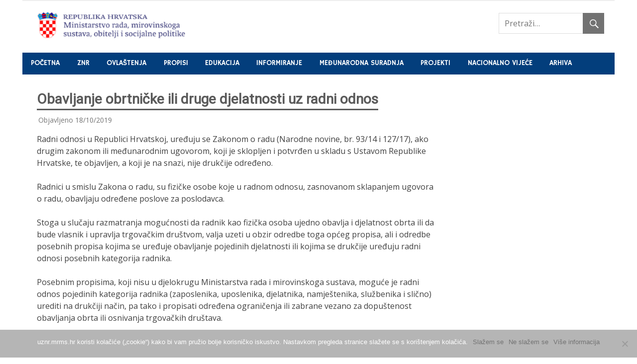

--- FILE ---
content_type: text/html; charset=UTF-8
request_url: https://uznr.mrms.hr/obavljanje-obrtnicke-ili-druge-djelatnosti-uz-radni-odnos/
body_size: 16426
content:
<!DOCTYPE html>
<html dir="ltr" lang="hr" prefix="og: https://ogp.me/ns#">

<head>
<meta charset="UTF-8">
<meta name="viewport" content="width=device-width, initial-scale=1">
<link rel="profile" href="http://gmpg.org/xfn/11">
<link rel="pingback" href="https://uznr.mrms.hr/xmlrpc.php">

<title>Obavljanje obrtničke ili druge djelatnosti uz radni odnos | MROSP - Unapređivanje zaštite na radu</title>
	<style>img:is([sizes="auto" i], [sizes^="auto," i]) { contain-intrinsic-size: 3000px 1500px }</style>
	
		<!-- All in One SEO 4.8.2 - aioseo.com -->
	<meta name="description" content="Radni odnosi u Republici Hrvatskoj, uređuju se Zakonom o radu (Narodne novine, br. 93/14 i 127/17), ako drugim zakonom ili međunarodnim ugovorom, koji je sklopljen i potvrđen u skladu s Ustavom Republike Hrvatske, te objavljen, a koji je na snazi, nije drukčije određeno. Radnici u smislu Zakona o radu, su fizičke osobe koje u radnom" />
	<meta name="robots" content="max-image-preview:large" />
	<meta name="author" content="Antonio Jaić"/>
	<meta name="keywords" content="mišljenja zor" />
	<link rel="canonical" href="https://uznr.mrms.hr/obavljanje-obrtnicke-ili-druge-djelatnosti-uz-radni-odnos/" />
	<meta name="generator" content="All in One SEO (AIOSEO) 4.8.2" />
		<meta property="og:locale" content="hr_HR" />
		<meta property="og:site_name" content="MROSP - Unapređivanje zaštite na radu | Zaštita na radu" />
		<meta property="og:type" content="article" />
		<meta property="og:title" content="Obavljanje obrtničke ili druge djelatnosti uz radni odnos | MROSP - Unapređivanje zaštite na radu" />
		<meta property="og:description" content="Radni odnosi u Republici Hrvatskoj, uređuju se Zakonom o radu (Narodne novine, br. 93/14 i 127/17), ako drugim zakonom ili međunarodnim ugovorom, koji je sklopljen i potvrđen u skladu s Ustavom Republike Hrvatske, te objavljen, a koji je na snazi, nije drukčije određeno. Radnici u smislu Zakona o radu, su fizičke osobe koje u radnom" />
		<meta property="og:url" content="https://uznr.mrms.hr/obavljanje-obrtnicke-ili-druge-djelatnosti-uz-radni-odnos/" />
		<meta property="og:image" content="https://uznr.mrms.hr/wp-content/uploads/2020/07/mrms-logo2-e1595836363741.png" />
		<meta property="og:image:secure_url" content="https://uznr.mrms.hr/wp-content/uploads/2020/07/mrms-logo2-e1595836363741.png" />
		<meta property="article:tag" content="mišljenja zor" />
		<meta property="article:published_time" content="2019-10-18T08:24:10+00:00" />
		<meta property="article:modified_time" content="2019-10-18T08:24:10+00:00" />
		<meta name="twitter:card" content="summary" />
		<meta name="twitter:title" content="Obavljanje obrtničke ili druge djelatnosti uz radni odnos | MROSP - Unapređivanje zaštite na radu" />
		<meta name="twitter:description" content="Radni odnosi u Republici Hrvatskoj, uređuju se Zakonom o radu (Narodne novine, br. 93/14 i 127/17), ako drugim zakonom ili međunarodnim ugovorom, koji je sklopljen i potvrđen u skladu s Ustavom Republike Hrvatske, te objavljen, a koji je na snazi, nije drukčije određeno. Radnici u smislu Zakona o radu, su fizičke osobe koje u radnom" />
		<meta name="twitter:image" content="https://uznr.mrms.hr/wp-content/uploads/2020/07/mrms-logo2-e1595836363741.png" />
		<script type="application/ld+json" class="aioseo-schema">
			{"@context":"https:\/\/schema.org","@graph":[{"@type":"Article","@id":"https:\/\/uznr.mrms.hr\/obavljanje-obrtnicke-ili-druge-djelatnosti-uz-radni-odnos\/#article","name":"Obavljanje obrtni\u010dke ili druge djelatnosti uz radni odnos | MROSP - Unapre\u0111ivanje za\u0161tite na radu","headline":"Obavljanje obrtni\u010dke ili druge djelatnosti uz radni odnos","author":{"@id":"https:\/\/uznr.mrms.hr\/author\/ajaic\/#author"},"publisher":{"@id":"https:\/\/uznr.mrms.hr\/#organization"},"image":{"@type":"ImageObject","url":"https:\/\/uznr.mrms.hr\/wp-content\/uploads\/2020\/07\/mrms-logo2-e1595836363741.png","@id":"https:\/\/uznr.mrms.hr\/#articleImage","width":300,"height":66},"datePublished":"2019-10-18T10:24:10+02:00","dateModified":"2019-10-18T10:24:10+02:00","inLanguage":"hr","mainEntityOfPage":{"@id":"https:\/\/uznr.mrms.hr\/obavljanje-obrtnicke-ili-druge-djelatnosti-uz-radni-odnos\/#webpage"},"isPartOf":{"@id":"https:\/\/uznr.mrms.hr\/obavljanje-obrtnicke-ili-druge-djelatnosti-uz-radni-odnos\/#webpage"},"articleSection":"mi\u0161ljenja ZOR"},{"@type":"BreadcrumbList","@id":"https:\/\/uznr.mrms.hr\/obavljanje-obrtnicke-ili-druge-djelatnosti-uz-radni-odnos\/#breadcrumblist","itemListElement":[{"@type":"ListItem","@id":"https:\/\/uznr.mrms.hr\/#listItem","position":1,"name":"Home","item":"https:\/\/uznr.mrms.hr\/","nextItem":{"@type":"ListItem","@id":"https:\/\/uznr.mrms.hr\/obavljanje-obrtnicke-ili-druge-djelatnosti-uz-radni-odnos\/#listItem","name":"Obavljanje obrtni\u010dke ili druge djelatnosti uz radni odnos"}},{"@type":"ListItem","@id":"https:\/\/uznr.mrms.hr\/obavljanje-obrtnicke-ili-druge-djelatnosti-uz-radni-odnos\/#listItem","position":2,"name":"Obavljanje obrtni\u010dke ili druge djelatnosti uz radni odnos","previousItem":{"@type":"ListItem","@id":"https:\/\/uznr.mrms.hr\/#listItem","name":"Home"}}]},{"@type":"Organization","@id":"https:\/\/uznr.mrms.hr\/#organization","name":"Ministry of labour, Pension System, Family and Social Policy","description":"Za\u0161tita na radu","url":"https:\/\/uznr.mrms.hr\/","logo":{"@type":"ImageObject","url":"https:\/\/uznr.mrms.hr\/wp-content\/uploads\/2020\/07\/mrms-logo2-e1595836363741.png","@id":"https:\/\/uznr.mrms.hr\/obavljanje-obrtnicke-ili-druge-djelatnosti-uz-radni-odnos\/#organizationLogo","width":300,"height":66},"image":{"@id":"https:\/\/uznr.mrms.hr\/obavljanje-obrtnicke-ili-druge-djelatnosti-uz-radni-odnos\/#organizationLogo"}},{"@type":"Person","@id":"https:\/\/uznr.mrms.hr\/author\/ajaic\/#author","url":"https:\/\/uznr.mrms.hr\/author\/ajaic\/","name":"Antonio Jai\u0107","image":{"@type":"ImageObject","@id":"https:\/\/uznr.mrms.hr\/obavljanje-obrtnicke-ili-druge-djelatnosti-uz-radni-odnos\/#authorImage","url":"https:\/\/secure.gravatar.com\/avatar\/34753990d07cf8c28a74b7c48dd4c7990d5a1a9214f9df9ff0d7dc172b5ceb47?s=96&d=mm&r=g","width":96,"height":96,"caption":"Antonio Jai\u0107"}},{"@type":"WebPage","@id":"https:\/\/uznr.mrms.hr\/obavljanje-obrtnicke-ili-druge-djelatnosti-uz-radni-odnos\/#webpage","url":"https:\/\/uznr.mrms.hr\/obavljanje-obrtnicke-ili-druge-djelatnosti-uz-radni-odnos\/","name":"Obavljanje obrtni\u010dke ili druge djelatnosti uz radni odnos | MROSP - Unapre\u0111ivanje za\u0161tite na radu","description":"Radni odnosi u Republici Hrvatskoj, ure\u0111uju se Zakonom o radu (Narodne novine, br. 93\/14 i 127\/17), ako drugim zakonom ili me\u0111unarodnim ugovorom, koji je sklopljen i potvr\u0111en u skladu s Ustavom Republike Hrvatske, te objavljen, a koji je na snazi, nije druk\u010dije odre\u0111eno. Radnici u smislu Zakona o radu, su fizi\u010dke osobe koje u radnom","inLanguage":"hr","isPartOf":{"@id":"https:\/\/uznr.mrms.hr\/#website"},"breadcrumb":{"@id":"https:\/\/uznr.mrms.hr\/obavljanje-obrtnicke-ili-druge-djelatnosti-uz-radni-odnos\/#breadcrumblist"},"author":{"@id":"https:\/\/uznr.mrms.hr\/author\/ajaic\/#author"},"creator":{"@id":"https:\/\/uznr.mrms.hr\/author\/ajaic\/#author"},"datePublished":"2019-10-18T10:24:10+02:00","dateModified":"2019-10-18T10:24:10+02:00"},{"@type":"WebSite","@id":"https:\/\/uznr.mrms.hr\/#website","url":"https:\/\/uznr.mrms.hr\/","name":"MROSP - Unapre\u0111ivanje za\u0161tite na radu","description":"Za\u0161tita na radu","inLanguage":"hr","publisher":{"@id":"https:\/\/uznr.mrms.hr\/#organization"}}]}
		</script>
		<!-- All in One SEO -->

<link rel='dns-prefetch' href='//fonts.googleapis.com' />
<link rel="alternate" type="application/rss+xml" title="MROSP - Unapređivanje zaštite na radu &raquo; Kanal" href="https://uznr.mrms.hr/feed/" />
<link rel="alternate" type="application/rss+xml" title="MROSP - Unapređivanje zaštite na radu &raquo; Kanal komentara" href="https://uznr.mrms.hr/comments/feed/" />
<script type="text/javascript">
/* <![CDATA[ */
window._wpemojiSettings = {"baseUrl":"https:\/\/s.w.org\/images\/core\/emoji\/16.0.1\/72x72\/","ext":".png","svgUrl":"https:\/\/s.w.org\/images\/core\/emoji\/16.0.1\/svg\/","svgExt":".svg","source":{"concatemoji":"https:\/\/uznr.mrms.hr\/wp-includes\/js\/wp-emoji-release.min.js?ver=6.8.3"}};
/*! This file is auto-generated */
!function(s,n){var o,i,e;function c(e){try{var t={supportTests:e,timestamp:(new Date).valueOf()};sessionStorage.setItem(o,JSON.stringify(t))}catch(e){}}function p(e,t,n){e.clearRect(0,0,e.canvas.width,e.canvas.height),e.fillText(t,0,0);var t=new Uint32Array(e.getImageData(0,0,e.canvas.width,e.canvas.height).data),a=(e.clearRect(0,0,e.canvas.width,e.canvas.height),e.fillText(n,0,0),new Uint32Array(e.getImageData(0,0,e.canvas.width,e.canvas.height).data));return t.every(function(e,t){return e===a[t]})}function u(e,t){e.clearRect(0,0,e.canvas.width,e.canvas.height),e.fillText(t,0,0);for(var n=e.getImageData(16,16,1,1),a=0;a<n.data.length;a++)if(0!==n.data[a])return!1;return!0}function f(e,t,n,a){switch(t){case"flag":return n(e,"\ud83c\udff3\ufe0f\u200d\u26a7\ufe0f","\ud83c\udff3\ufe0f\u200b\u26a7\ufe0f")?!1:!n(e,"\ud83c\udde8\ud83c\uddf6","\ud83c\udde8\u200b\ud83c\uddf6")&&!n(e,"\ud83c\udff4\udb40\udc67\udb40\udc62\udb40\udc65\udb40\udc6e\udb40\udc67\udb40\udc7f","\ud83c\udff4\u200b\udb40\udc67\u200b\udb40\udc62\u200b\udb40\udc65\u200b\udb40\udc6e\u200b\udb40\udc67\u200b\udb40\udc7f");case"emoji":return!a(e,"\ud83e\udedf")}return!1}function g(e,t,n,a){var r="undefined"!=typeof WorkerGlobalScope&&self instanceof WorkerGlobalScope?new OffscreenCanvas(300,150):s.createElement("canvas"),o=r.getContext("2d",{willReadFrequently:!0}),i=(o.textBaseline="top",o.font="600 32px Arial",{});return e.forEach(function(e){i[e]=t(o,e,n,a)}),i}function t(e){var t=s.createElement("script");t.src=e,t.defer=!0,s.head.appendChild(t)}"undefined"!=typeof Promise&&(o="wpEmojiSettingsSupports",i=["flag","emoji"],n.supports={everything:!0,everythingExceptFlag:!0},e=new Promise(function(e){s.addEventListener("DOMContentLoaded",e,{once:!0})}),new Promise(function(t){var n=function(){try{var e=JSON.parse(sessionStorage.getItem(o));if("object"==typeof e&&"number"==typeof e.timestamp&&(new Date).valueOf()<e.timestamp+604800&&"object"==typeof e.supportTests)return e.supportTests}catch(e){}return null}();if(!n){if("undefined"!=typeof Worker&&"undefined"!=typeof OffscreenCanvas&&"undefined"!=typeof URL&&URL.createObjectURL&&"undefined"!=typeof Blob)try{var e="postMessage("+g.toString()+"("+[JSON.stringify(i),f.toString(),p.toString(),u.toString()].join(",")+"));",a=new Blob([e],{type:"text/javascript"}),r=new Worker(URL.createObjectURL(a),{name:"wpTestEmojiSupports"});return void(r.onmessage=function(e){c(n=e.data),r.terminate(),t(n)})}catch(e){}c(n=g(i,f,p,u))}t(n)}).then(function(e){for(var t in e)n.supports[t]=e[t],n.supports.everything=n.supports.everything&&n.supports[t],"flag"!==t&&(n.supports.everythingExceptFlag=n.supports.everythingExceptFlag&&n.supports[t]);n.supports.everythingExceptFlag=n.supports.everythingExceptFlag&&!n.supports.flag,n.DOMReady=!1,n.readyCallback=function(){n.DOMReady=!0}}).then(function(){return e}).then(function(){var e;n.supports.everything||(n.readyCallback(),(e=n.source||{}).concatemoji?t(e.concatemoji):e.wpemoji&&e.twemoji&&(t(e.twemoji),t(e.wpemoji)))}))}((window,document),window._wpemojiSettings);
/* ]]> */
</script>
<style id='wp-emoji-styles-inline-css' type='text/css'>

	img.wp-smiley, img.emoji {
		display: inline !important;
		border: none !important;
		box-shadow: none !important;
		height: 1em !important;
		width: 1em !important;
		margin: 0 0.07em !important;
		vertical-align: -0.1em !important;
		background: none !important;
		padding: 0 !important;
	}
</style>
<link rel='stylesheet' id='wp-block-library-css' href='https://uznr.mrms.hr/wp-includes/css/dist/block-library/style.min.css?ver=6.8.3' type='text/css' media='all' />
<style id='classic-theme-styles-inline-css' type='text/css'>
/*! This file is auto-generated */
.wp-block-button__link{color:#fff;background-color:#32373c;border-radius:9999px;box-shadow:none;text-decoration:none;padding:calc(.667em + 2px) calc(1.333em + 2px);font-size:1.125em}.wp-block-file__button{background:#32373c;color:#fff;text-decoration:none}
</style>
<style id='global-styles-inline-css' type='text/css'>
:root{--wp--preset--aspect-ratio--square: 1;--wp--preset--aspect-ratio--4-3: 4/3;--wp--preset--aspect-ratio--3-4: 3/4;--wp--preset--aspect-ratio--3-2: 3/2;--wp--preset--aspect-ratio--2-3: 2/3;--wp--preset--aspect-ratio--16-9: 16/9;--wp--preset--aspect-ratio--9-16: 9/16;--wp--preset--color--black: #000000;--wp--preset--color--cyan-bluish-gray: #abb8c3;--wp--preset--color--white: #ffffff;--wp--preset--color--pale-pink: #f78da7;--wp--preset--color--vivid-red: #cf2e2e;--wp--preset--color--luminous-vivid-orange: #ff6900;--wp--preset--color--luminous-vivid-amber: #fcb900;--wp--preset--color--light-green-cyan: #7bdcb5;--wp--preset--color--vivid-green-cyan: #00d084;--wp--preset--color--pale-cyan-blue: #8ed1fc;--wp--preset--color--vivid-cyan-blue: #0693e3;--wp--preset--color--vivid-purple: #9b51e0;--wp--preset--gradient--vivid-cyan-blue-to-vivid-purple: linear-gradient(135deg,rgba(6,147,227,1) 0%,rgb(155,81,224) 100%);--wp--preset--gradient--light-green-cyan-to-vivid-green-cyan: linear-gradient(135deg,rgb(122,220,180) 0%,rgb(0,208,130) 100%);--wp--preset--gradient--luminous-vivid-amber-to-luminous-vivid-orange: linear-gradient(135deg,rgba(252,185,0,1) 0%,rgba(255,105,0,1) 100%);--wp--preset--gradient--luminous-vivid-orange-to-vivid-red: linear-gradient(135deg,rgba(255,105,0,1) 0%,rgb(207,46,46) 100%);--wp--preset--gradient--very-light-gray-to-cyan-bluish-gray: linear-gradient(135deg,rgb(238,238,238) 0%,rgb(169,184,195) 100%);--wp--preset--gradient--cool-to-warm-spectrum: linear-gradient(135deg,rgb(74,234,220) 0%,rgb(151,120,209) 20%,rgb(207,42,186) 40%,rgb(238,44,130) 60%,rgb(251,105,98) 80%,rgb(254,248,76) 100%);--wp--preset--gradient--blush-light-purple: linear-gradient(135deg,rgb(255,206,236) 0%,rgb(152,150,240) 100%);--wp--preset--gradient--blush-bordeaux: linear-gradient(135deg,rgb(254,205,165) 0%,rgb(254,45,45) 50%,rgb(107,0,62) 100%);--wp--preset--gradient--luminous-dusk: linear-gradient(135deg,rgb(255,203,112) 0%,rgb(199,81,192) 50%,rgb(65,88,208) 100%);--wp--preset--gradient--pale-ocean: linear-gradient(135deg,rgb(255,245,203) 0%,rgb(182,227,212) 50%,rgb(51,167,181) 100%);--wp--preset--gradient--electric-grass: linear-gradient(135deg,rgb(202,248,128) 0%,rgb(113,206,126) 100%);--wp--preset--gradient--midnight: linear-gradient(135deg,rgb(2,3,129) 0%,rgb(40,116,252) 100%);--wp--preset--font-size--small: 13px;--wp--preset--font-size--medium: 20px;--wp--preset--font-size--large: 36px;--wp--preset--font-size--x-large: 42px;--wp--preset--spacing--20: 0.44rem;--wp--preset--spacing--30: 0.67rem;--wp--preset--spacing--40: 1rem;--wp--preset--spacing--50: 1.5rem;--wp--preset--spacing--60: 2.25rem;--wp--preset--spacing--70: 3.38rem;--wp--preset--spacing--80: 5.06rem;--wp--preset--shadow--natural: 6px 6px 9px rgba(0, 0, 0, 0.2);--wp--preset--shadow--deep: 12px 12px 50px rgba(0, 0, 0, 0.4);--wp--preset--shadow--sharp: 6px 6px 0px rgba(0, 0, 0, 0.2);--wp--preset--shadow--outlined: 6px 6px 0px -3px rgba(255, 255, 255, 1), 6px 6px rgba(0, 0, 0, 1);--wp--preset--shadow--crisp: 6px 6px 0px rgba(0, 0, 0, 1);}:where(.is-layout-flex){gap: 0.5em;}:where(.is-layout-grid){gap: 0.5em;}body .is-layout-flex{display: flex;}.is-layout-flex{flex-wrap: wrap;align-items: center;}.is-layout-flex > :is(*, div){margin: 0;}body .is-layout-grid{display: grid;}.is-layout-grid > :is(*, div){margin: 0;}:where(.wp-block-columns.is-layout-flex){gap: 2em;}:where(.wp-block-columns.is-layout-grid){gap: 2em;}:where(.wp-block-post-template.is-layout-flex){gap: 1.25em;}:where(.wp-block-post-template.is-layout-grid){gap: 1.25em;}.has-black-color{color: var(--wp--preset--color--black) !important;}.has-cyan-bluish-gray-color{color: var(--wp--preset--color--cyan-bluish-gray) !important;}.has-white-color{color: var(--wp--preset--color--white) !important;}.has-pale-pink-color{color: var(--wp--preset--color--pale-pink) !important;}.has-vivid-red-color{color: var(--wp--preset--color--vivid-red) !important;}.has-luminous-vivid-orange-color{color: var(--wp--preset--color--luminous-vivid-orange) !important;}.has-luminous-vivid-amber-color{color: var(--wp--preset--color--luminous-vivid-amber) !important;}.has-light-green-cyan-color{color: var(--wp--preset--color--light-green-cyan) !important;}.has-vivid-green-cyan-color{color: var(--wp--preset--color--vivid-green-cyan) !important;}.has-pale-cyan-blue-color{color: var(--wp--preset--color--pale-cyan-blue) !important;}.has-vivid-cyan-blue-color{color: var(--wp--preset--color--vivid-cyan-blue) !important;}.has-vivid-purple-color{color: var(--wp--preset--color--vivid-purple) !important;}.has-black-background-color{background-color: var(--wp--preset--color--black) !important;}.has-cyan-bluish-gray-background-color{background-color: var(--wp--preset--color--cyan-bluish-gray) !important;}.has-white-background-color{background-color: var(--wp--preset--color--white) !important;}.has-pale-pink-background-color{background-color: var(--wp--preset--color--pale-pink) !important;}.has-vivid-red-background-color{background-color: var(--wp--preset--color--vivid-red) !important;}.has-luminous-vivid-orange-background-color{background-color: var(--wp--preset--color--luminous-vivid-orange) !important;}.has-luminous-vivid-amber-background-color{background-color: var(--wp--preset--color--luminous-vivid-amber) !important;}.has-light-green-cyan-background-color{background-color: var(--wp--preset--color--light-green-cyan) !important;}.has-vivid-green-cyan-background-color{background-color: var(--wp--preset--color--vivid-green-cyan) !important;}.has-pale-cyan-blue-background-color{background-color: var(--wp--preset--color--pale-cyan-blue) !important;}.has-vivid-cyan-blue-background-color{background-color: var(--wp--preset--color--vivid-cyan-blue) !important;}.has-vivid-purple-background-color{background-color: var(--wp--preset--color--vivid-purple) !important;}.has-black-border-color{border-color: var(--wp--preset--color--black) !important;}.has-cyan-bluish-gray-border-color{border-color: var(--wp--preset--color--cyan-bluish-gray) !important;}.has-white-border-color{border-color: var(--wp--preset--color--white) !important;}.has-pale-pink-border-color{border-color: var(--wp--preset--color--pale-pink) !important;}.has-vivid-red-border-color{border-color: var(--wp--preset--color--vivid-red) !important;}.has-luminous-vivid-orange-border-color{border-color: var(--wp--preset--color--luminous-vivid-orange) !important;}.has-luminous-vivid-amber-border-color{border-color: var(--wp--preset--color--luminous-vivid-amber) !important;}.has-light-green-cyan-border-color{border-color: var(--wp--preset--color--light-green-cyan) !important;}.has-vivid-green-cyan-border-color{border-color: var(--wp--preset--color--vivid-green-cyan) !important;}.has-pale-cyan-blue-border-color{border-color: var(--wp--preset--color--pale-cyan-blue) !important;}.has-vivid-cyan-blue-border-color{border-color: var(--wp--preset--color--vivid-cyan-blue) !important;}.has-vivid-purple-border-color{border-color: var(--wp--preset--color--vivid-purple) !important;}.has-vivid-cyan-blue-to-vivid-purple-gradient-background{background: var(--wp--preset--gradient--vivid-cyan-blue-to-vivid-purple) !important;}.has-light-green-cyan-to-vivid-green-cyan-gradient-background{background: var(--wp--preset--gradient--light-green-cyan-to-vivid-green-cyan) !important;}.has-luminous-vivid-amber-to-luminous-vivid-orange-gradient-background{background: var(--wp--preset--gradient--luminous-vivid-amber-to-luminous-vivid-orange) !important;}.has-luminous-vivid-orange-to-vivid-red-gradient-background{background: var(--wp--preset--gradient--luminous-vivid-orange-to-vivid-red) !important;}.has-very-light-gray-to-cyan-bluish-gray-gradient-background{background: var(--wp--preset--gradient--very-light-gray-to-cyan-bluish-gray) !important;}.has-cool-to-warm-spectrum-gradient-background{background: var(--wp--preset--gradient--cool-to-warm-spectrum) !important;}.has-blush-light-purple-gradient-background{background: var(--wp--preset--gradient--blush-light-purple) !important;}.has-blush-bordeaux-gradient-background{background: var(--wp--preset--gradient--blush-bordeaux) !important;}.has-luminous-dusk-gradient-background{background: var(--wp--preset--gradient--luminous-dusk) !important;}.has-pale-ocean-gradient-background{background: var(--wp--preset--gradient--pale-ocean) !important;}.has-electric-grass-gradient-background{background: var(--wp--preset--gradient--electric-grass) !important;}.has-midnight-gradient-background{background: var(--wp--preset--gradient--midnight) !important;}.has-small-font-size{font-size: var(--wp--preset--font-size--small) !important;}.has-medium-font-size{font-size: var(--wp--preset--font-size--medium) !important;}.has-large-font-size{font-size: var(--wp--preset--font-size--large) !important;}.has-x-large-font-size{font-size: var(--wp--preset--font-size--x-large) !important;}
:where(.wp-block-post-template.is-layout-flex){gap: 1.25em;}:where(.wp-block-post-template.is-layout-grid){gap: 1.25em;}
:where(.wp-block-columns.is-layout-flex){gap: 2em;}:where(.wp-block-columns.is-layout-grid){gap: 2em;}
:root :where(.wp-block-pullquote){font-size: 1.5em;line-height: 1.6;}
</style>
<link rel='stylesheet' id='cookie-notice-front-css' href='https://uznr.mrms.hr/wp-content/plugins/cookie-notice/css/front.min.css?ver=2.5.6' type='text/css' media='all' />
<link rel='stylesheet' id='toc-screen-css' href='https://uznr.mrms.hr/wp-content/plugins/table-of-contents-plus/screen.min.css?ver=2411.1' type='text/css' media='all' />
<style id='toc-screen-inline-css' type='text/css'>
div#toc_container ul li {font-size: 80%;}
</style>
<link rel='stylesheet' id='wppa_style-css' href='https://uznr.mrms.hr/wp-content/plugins/wp-photo-album-plus/wppa-style.css?ver=250520-100008' type='text/css' media='all' />
<style id='wppa_style-inline-css' type='text/css'>

.wppa-box {	border-style: solid; border-width:1px;border-radius:6px; -moz-border-radius:6px;margin-bottom:8px;background-color:#eeeeee;border-color:#cccccc; }
.wppa-mini-box { border-style: solid; border-width:1px;border-radius:2px;border-color:#cccccc; }
.wppa-cover-box {  }
.wppa-cover-text-frame {  }
.wppa-box-text {  }
.wppa-box-text, .wppa-box-text-nocolor { font-weight:normal; }
.wppa-thumb-text { font-weight:normal; }
.wppa-nav-text { font-weight:normal; }
.wppa-img { background-color:#ffffff; }
.wppa-title { font-weight:bold; }
.wppa-fulldesc { font-weight:normal; }
.wppa-fulltitle { font-weight:normal; }
</style>
<link rel='stylesheet' id='merlin-stylesheet-css' href='https://uznr.mrms.hr/wp-content/themes/merlin/style.css?ver=6.8.3' type='text/css' media='all' />
<link rel='stylesheet' id='merlin-genericons-css' href='https://uznr.mrms.hr/wp-content/themes/merlin/css/genericons/genericons.css?ver=6.8.3' type='text/css' media='all' />
<link rel='stylesheet' id='merlin-default-fonts-css' href='//fonts.googleapis.com/css?family=Open+Sans%7CRoboto%7CHammersmith+One&#038;subset=latin%2Clatin-ext' type='text/css' media='all' />
<link rel='stylesheet' id='themezee-related-posts-css' href='https://uznr.mrms.hr/wp-content/themes/merlin/css/themezee-related-posts.css?ver=6.8.3' type='text/css' media='all' />
<link rel='stylesheet' id='merlin-flexslider-css' href='https://uznr.mrms.hr/wp-content/themes/merlin/css/flexslider.css?ver=6.8.3' type='text/css' media='all' />
<link rel='stylesheet' id='merlin-pro-stylesheet-css' href='https://uznr.mrms.hr/wp-content/plugins/merlin-pro/css/merlin-pro.css?ver=1.0.3' type='text/css' media='all' />
<!--n2css--><!--n2js--><script type="text/javascript" src="https://uznr.mrms.hr/wp-includes/js/dist/hooks.min.js?ver=4d63a3d491d11ffd8ac6" id="wp-hooks-js"></script>
<script type="text/javascript" src="https://uznr.mrms.hr/wp-includes/js/dist/i18n.min.js?ver=5e580eb46a90c2b997e6" id="wp-i18n-js"></script>
<script type="text/javascript" id="wp-i18n-js-after">
/* <![CDATA[ */
wp.i18n.setLocaleData( { 'text direction\u0004ltr': [ 'ltr' ] } );
/* ]]> */
</script>
<script type="text/javascript" src="https://uznr.mrms.hr/wp-content/plugins/wp-photo-album-plus/js/wppa-decls.js?ver=250520-80008" id="wppa-decls-js"></script>
<script type="text/javascript" src="https://uznr.mrms.hr/wp-includes/js/jquery/jquery.min.js?ver=3.7.1" id="jquery-core-js"></script>
<script type="text/javascript" src="https://uznr.mrms.hr/wp-includes/js/jquery/jquery-migrate.min.js?ver=3.4.1" id="jquery-migrate-js"></script>
<script type="text/javascript" src="https://uznr.mrms.hr/wp-includes/js/jquery/jquery.form.min.js?ver=4.3.0" id="jquery-form-js"></script>
<script type="text/javascript" src="https://uznr.mrms.hr/wp-includes/js/imagesloaded.min.js?ver=5.0.0" id="imagesloaded-js"></script>
<script type="text/javascript" src="https://uznr.mrms.hr/wp-includes/js/masonry.min.js?ver=4.2.2" id="masonry-js"></script>
<script type="text/javascript" src="https://uznr.mrms.hr/wp-includes/js/jquery/jquery.masonry.min.js?ver=3.1.2b" id="jquery-masonry-js"></script>
<script type="text/javascript" src="https://uznr.mrms.hr/wp-includes/js/jquery/ui/core.min.js?ver=1.13.3" id="jquery-ui-core-js"></script>
<script type="text/javascript" src="https://uznr.mrms.hr/wp-includes/js/jquery/ui/mouse.min.js?ver=1.13.3" id="jquery-ui-mouse-js"></script>
<script type="text/javascript" src="https://uznr.mrms.hr/wp-includes/js/jquery/ui/resizable.min.js?ver=1.13.3" id="jquery-ui-resizable-js"></script>
<script type="text/javascript" src="https://uznr.mrms.hr/wp-includes/js/jquery/ui/draggable.min.js?ver=1.13.3" id="jquery-ui-draggable-js"></script>
<script type="text/javascript" src="https://uznr.mrms.hr/wp-includes/js/jquery/ui/controlgroup.min.js?ver=1.13.3" id="jquery-ui-controlgroup-js"></script>
<script type="text/javascript" src="https://uznr.mrms.hr/wp-includes/js/jquery/ui/checkboxradio.min.js?ver=1.13.3" id="jquery-ui-checkboxradio-js"></script>
<script type="text/javascript" src="https://uznr.mrms.hr/wp-includes/js/jquery/ui/button.min.js?ver=1.13.3" id="jquery-ui-button-js"></script>
<script type="text/javascript" src="https://uznr.mrms.hr/wp-includes/js/jquery/ui/dialog.min.js?ver=1.13.3" id="jquery-ui-dialog-js"></script>
<script type="text/javascript" id="wppa-all-js-extra">
/* <![CDATA[ */
var wppaObj = {"restUrl":"https:\/\/uznr.mrms.hr\/wp-json\/","restNonce":"12579c8016"};
/* ]]> */
</script>
<script type="text/javascript" src="https://uznr.mrms.hr/wp-content/plugins/wp-photo-album-plus/js/wppa-all.js?ver=250520-80008" id="wppa-all-js"></script>
<script type="text/javascript" src="https://uznr.mrms.hr/wp-content/plugins/wp-photo-album-plus/vendor/jquery-easing/jquery.easing.min.js?ver=9.0.07.002" id="nicescrollr-easing-min-js-js"></script>
<script type="text/javascript" id="cookie-notice-front-js-before">
/* <![CDATA[ */
var cnArgs = {"ajaxUrl":"https:\/\/uznr.mrms.hr\/wp-admin\/admin-ajax.php","nonce":"149da07f2a","hideEffect":"fade","position":"bottom","onScroll":false,"onScrollOffset":100,"onClick":false,"cookieName":"cookie_notice_accepted","cookieTime":2592000,"cookieTimeRejected":2592000,"globalCookie":false,"redirection":false,"cache":false,"revokeCookies":false,"revokeCookiesOpt":"automatic"};
/* ]]> */
</script>
<script type="text/javascript" src="https://uznr.mrms.hr/wp-content/plugins/cookie-notice/js/front.min.js?ver=2.5.6" id="cookie-notice-front-js"></script>
<!--[if lt IE 9]>
<script type="text/javascript" src="https://uznr.mrms.hr/wp-content/themes/merlin/js/html5shiv.min.js?ver=3.7.2" id="merlin-html5shiv-js"></script>
<![endif]-->
<script type="text/javascript" src="https://uznr.mrms.hr/wp-content/themes/merlin/js/navigation.js?ver=6.8.3" id="merlin-jquery-navigation-js"></script>
<script type="text/javascript" src="https://uznr.mrms.hr/wp-content/themes/merlin/js/sidebar.js?ver=6.8.3" id="merlin-jquery-sidebar-js"></script>
<script type="text/javascript" src="https://uznr.mrms.hr/wp-content/themes/merlin/js/jquery.flexslider-min.js?ver=2.6.0" id="merlin-flexslider-js"></script>
<script type="text/javascript" id="merlin-post-slider-js-extra">
/* <![CDATA[ */
var merlin_slider_params = {"animation":"slide","speed":"7000"};
/* ]]> */
</script>
<script type="text/javascript" src="https://uznr.mrms.hr/wp-content/themes/merlin/js/slider.js?ver=6.8.3" id="merlin-post-slider-js"></script>
<link rel="https://api.w.org/" href="https://uznr.mrms.hr/wp-json/" /><link rel="alternate" title="JSON" type="application/json" href="https://uznr.mrms.hr/wp-json/wp/v2/posts/10232" /><link rel="EditURI" type="application/rsd+xml" title="RSD" href="https://uznr.mrms.hr/xmlrpc.php?rsd" />
<meta name="generator" content="WordPress 6.8.3" />
<link rel='shortlink' href='https://uznr.mrms.hr/?p=10232' />
<link rel="alternate" title="oEmbed (JSON)" type="application/json+oembed" href="https://uznr.mrms.hr/wp-json/oembed/1.0/embed?url=https%3A%2F%2Fuznr.mrms.hr%2Fobavljanje-obrtnicke-ili-druge-djelatnosti-uz-radni-odnos%2F" />
<link rel="alternate" title="oEmbed (XML)" type="text/xml+oembed" href="https://uznr.mrms.hr/wp-json/oembed/1.0/embed?url=https%3A%2F%2Fuznr.mrms.hr%2Fobavljanje-obrtnicke-ili-druge-djelatnosti-uz-radni-odnos%2F&#038;format=xml" />
<style type="text/css">
			a, a:link, a:visited, .comment a:link, .top-navigation-toggle:after, .top-navigation-menu .submenu-dropdown-toggle:before, 
			.footer-navigation-toggle:after, .social-icons-navigation-toggle:after {
				color: #727272;
			}
			a:hover, a:focus, a:active { color: #444; }
			button, input[type="button"], input[type="reset"], input[type="submit"], .search-form .search-submit, .more-link {
				background-color: #727272;
			}
			.entry-tags .meta-tags a, .post-pagination a, .post-pagination .current, .comment-navigation a, .widget_tag_cloud .tagcloud a {
				border: 1px solid #727272;
			}
			.entry-tags .meta-tags a:hover, .entry-tags .meta-tags a:active, .post-pagination a:hover, .post-pagination .current, 
			.comment-navigation a:hover, .comment-navigation a:active, .widget_tag_cloud .tagcloud a:hover, .widget_tag_cloud .tagcloud a:active {
				background-color: #727272;
			}
			.primary-navigation, .main-navigation-toggle, .sidebar-navigation-toggle {
				background-color: #033e7c;
			}
			.main-navigation-menu a:hover, .main-navigation-menu ul, .main-navigation-menu li.current-menu-item a, 
			.main-navigation-toggle:hover, .main-navigation-toggle:active, .main-navigation-toggle:focus, 
			.sidebar-navigation-toggle:hover, .sidebar-navigation-toggle:active, .sidebar-navigation-toggle:focus {
				background-color: #afafaf;
			}
			@media only screen and (max-width: 60em) {
				.main-navigation-menu a:hover, .main-navigation-menu li.current-menu-item a {
					background: none;
				}
			}
			@media only screen and (min-width: 60em) {
				.main-navigation-menu li.menu-item:hover a {
					background-color: #afafaf;
				}
			}
			.site-title, .page-title, .entry-title, .entry-title a:link, .entry-title a:visited {
				color: #5b5b5b;
			}
			.entry-title {
				border-bottom: 3px solid #5b5b5b;
			}
			.entry-title a:hover, .entry-title a:focus, .entry-title a:active { color: #444; }
			.widget-title, .page-header .archive-title, .comments-header .comments-title, .comment-reply-title span,
			.tzwb-tabbed-content .tzwb-tabnavi li a:hover, .tzwb-tabbed-content .tzwb-tabnavi li a:active, .tzwb-tabbed-content .tzwb-tabnavi li a.current-tab { 
				background-color: #bcbcbc;
			}
			.widget-category-posts .widget-header .category-archive-link .category-archive-icon {
				color: #bcbcbc;
			}</style><style type="text/css">
			body, button, input, select, textarea, .top-navigation-menu a {
				font-family: "Open Sans";
			}
			button, input[type="button"], input[type="reset"], input[type="submit"],
			.widget-title, .more-link, .page-header .archive-title, .comments-header .comments-title, .comment-reply-title span {
				font-family: "Open Sans";
			}</style><style type="text/css">
			@media only screen and (min-width: 60em) {
				.site-branding {
					margin: 0em 0.5em;
				}
			}</style><style type="text/css" id="custom-background-css">
body.custom-background { background-color: #ffffff; }
</style>
	<link rel="icon" href="https://uznr.mrms.hr/wp-content/uploads/2020/07/cropped-mrms-logo2-e1595836363741-32x32.png" sizes="32x32" />
<link rel="icon" href="https://uznr.mrms.hr/wp-content/uploads/2020/07/cropped-mrms-logo2-e1595836363741-192x192.png" sizes="192x192" />
<link rel="apple-touch-icon" href="https://uznr.mrms.hr/wp-content/uploads/2020/07/cropped-mrms-logo2-e1595836363741-180x180.png" />
<meta name="msapplication-TileImage" content="https://uznr.mrms.hr/wp-content/uploads/2020/07/cropped-mrms-logo2-e1595836363741-270x270.png" />
</head>

<body class="wp-singular post-template-default single single-post postid-10232 single-format-standard custom-background wp-custom-logo wp-theme-merlin cookies-not-set sticky-navigation">

	<div id="page" class="hfeed site">
		
		<a class="skip-link screen-reader-text" href="#content">Nastavi</a>
		
		<header id="masthead" class="site-header clearfix" role="banner">
			
			<div id="header-top" class="header-bar-wrap">
				
				
	<div id="header-bar" class="header-bar clearfix">
		
				
	</div>				
			</div>
			
			<div class="header-main clearfix">
						
				<div id="logo" class="site-branding clearfix">
					<a href="https://mrms.gov.hr/" class="custom-logo-link" rel="home" itemprop="url"><img src="https://uznr.mrms.hr/wp-content/uploads/2020/07/mrms-logo2-e1595836363741.png" class="custom-logo" alt="MRMS" itemprop="logo" width="300" height="66"></a> 									<!--//	<a href="https://uznr.mrms.hr/" class="custom-logo-link" rel="home"><img width="300" height="66" src="https://uznr.mrms.hr/wp-content/uploads/2020/07/mrms-logo2-e1595836363741.png" class="custom-logo" alt="MROSP &#8211; Unapređivanje zaštite na radu" decoding="async" /></a>					//-->

				</div><!-- .site-branding -->
				
				<div class="header-widgets clearfix">
					
					<aside id="search-3" class="header-widget widget_search">	<form role="search" method="get" class="search-form" action="https://uznr.mrms.hr/">
		<label>
			<span class="screen-reader-text">Traži:</span>
			<input type="search" class="search-field" placeholder="Pretraži&hellip;" value="" name="s">
		</label>
		<button type="submit" class="search-submit">
			<span class="genericon-search"></span>
		</button>
	</form>

</aside>					
				</div><!-- .header-widgets -->
			
			</div><!-- .header-main -->
			
			<nav id="main-navigation" class="primary-navigation navigation clearfix" role="navigation">
				<ul id="menu-navigacija" class="main-navigation-menu"><li id="menu-item-9522" class="menu-item menu-item-type-post_type menu-item-object-page menu-item-home menu-item-9522"><a href="https://uznr.mrms.hr/">Početna</a></li>
<li id="menu-item-113" class="menu-item menu-item-type-post_type menu-item-object-page menu-item-has-children menu-item-113"><a href="https://uznr.mrms.hr/znr/">ZNR</a>
<ul class="sub-menu">
	<li id="menu-item-327" class="menu-item menu-item-type-post_type menu-item-object-page menu-item-327"><a href="https://uznr.mrms.hr/znr/strucnjaci-zastite-na-radu/">Prijava stručnih ispita iz ZNR</a></li>
	<li id="menu-item-9568" class="menu-item menu-item-type-post_type menu-item-object-page menu-item-9568"><a href="https://uznr.mrms.hr/znr/is-znr/">IS ZNR</a></li>
	<li id="menu-item-12356" class="menu-item menu-item-type-post_type menu-item-object-page menu-item-12356"><a href="https://uznr.mrms.hr/znr/registar-osposobljavanja-i-usavrsavanja-iz-zastite-na-radu-i-obavljanja-poslova-zastite-na-radu-i-uspostava-stalnog-strucnog-usavrsavanja/">Registar</a></li>
	<li id="menu-item-10491" class="menu-item menu-item-type-post_type menu-item-object-page menu-item-10491"><a href="https://uznr.mrms.hr/?page_id=10469">Evidencija OKOPZNR</a></li>
	<li id="menu-item-2716" class="menu-item menu-item-type-post_type menu-item-object-page menu-item-2716"><a href="https://uznr.mrms.hr/znr/strucna-misljenja/">Stručna mišljenja</a></li>
	<li id="menu-item-2063" class="menu-item menu-item-type-post_type menu-item-object-page menu-item-2063"><a href="https://uznr.mrms.hr/informiranje/cesta-pitanja/">Česta pitanja</a></li>
	<li id="menu-item-9528" class="menu-item menu-item-type-post_type menu-item-object-page menu-item-has-children menu-item-9528"><a href="https://uznr.mrms.hr/znr/upute-i-vodici/">Upute i vodiči</a>
	<ul class="sub-menu">
		<li id="menu-item-9529" class="menu-item menu-item-type-post_type menu-item-object-page menu-item-9529"><a href="https://uznr.mrms.hr/znr/upute-i-vodici/upute/">Upute</a></li>
		<li id="menu-item-956" class="menu-item menu-item-type-post_type menu-item-object-page menu-item-956"><a href="https://uznr.mrms.hr/znr/upute-i-vodici/vodici/">Vodiči</a></li>
	</ul>
</li>
	<li id="menu-item-13409" class="menu-item menu-item-type-post_type menu-item-object-page menu-item-13409"><a href="https://uznr.mrms.hr/smjernice/">Smjernice</a></li>
	<li id="menu-item-359" class="menu-item menu-item-type-post_type menu-item-object-page menu-item-359"><a href="https://uznr.mrms.hr/znr/procjena-rizika/">Procjena rizika</a></li>
	<li id="menu-item-955" class="menu-item menu-item-type-post_type menu-item-object-page menu-item-955"><a href="https://uznr.mrms.hr/znr/ozljede-na-radu/">Ozljede na radu</a></li>
</ul>
</li>
<li id="menu-item-328" class="menu-item menu-item-type-post_type menu-item-object-page menu-item-328"><a href="https://uznr.mrms.hr/znr/ovlastenja/">Ovlaštenja</a></li>
<li id="menu-item-3690" class="menu-item menu-item-type-post_type menu-item-object-page menu-item-has-children menu-item-3690"><a href="https://uznr.mrms.hr/propisi/">Propisi</a>
<ul class="sub-menu">
	<li id="menu-item-3644" class="menu-item menu-item-type-post_type menu-item-object-page menu-item-3644"><a href="https://uznr.mrms.hr/propisi/medunarodni-propisi/">Međunarodni propisi</a></li>
	<li id="menu-item-3691" class="menu-item menu-item-type-post_type menu-item-object-page menu-item-3691"><a href="https://uznr.mrms.hr/propisi/nacionalni-propisi/">Nacionalni propisi</a></li>
</ul>
</li>
<li id="menu-item-102" class="menu-item menu-item-type-post_type menu-item-object-page menu-item-has-children menu-item-102"><a href="https://uznr.mrms.hr/edukacija/">Edukacija</a>
<ul class="sub-menu">
	<li id="menu-item-6101" class="menu-item menu-item-type-post_type menu-item-object-page menu-item-6101"><a href="https://uznr.mrms.hr/edukacija/prezentacije/">Prezentacije</a></li>
	<li id="menu-item-404" class="menu-item menu-item-type-post_type menu-item-object-page menu-item-404"><a href="https://uznr.mrms.hr/edukacija/rijec-strucnjaka/">Riječ stručnjaka</a></li>
	<li id="menu-item-405" class="menu-item menu-item-type-post_type menu-item-object-page menu-item-405"><a href="https://uznr.mrms.hr/edukacija/e-ucenje/">e-Učenje</a></li>
	<li id="menu-item-406" class="menu-item menu-item-type-post_type menu-item-object-page menu-item-406"><a href="https://uznr.mrms.hr/edukacija/nastavni-planovi-i-programi/">Nastavni planovi i programi</a></li>
	<li id="menu-item-402" class="menu-item menu-item-type-post_type menu-item-object-page menu-item-402"><a href="https://uznr.mrms.hr/edukacija/djecji-kutak/">Dječji kutak</a></li>
	<li id="menu-item-401" class="menu-item menu-item-type-post_type menu-item-object-page menu-item-401"><a href="https://uznr.mrms.hr/edukacija/e-muzej/">e-Muzej</a></li>
</ul>
</li>
<li id="menu-item-103" class="menu-item menu-item-type-post_type menu-item-object-page menu-item-has-children menu-item-103"><a href="https://uznr.mrms.hr/informiranje/">Informiranje</a>
<ul class="sub-menu">
	<li id="menu-item-3387" class="menu-item menu-item-type-post_type menu-item-object-page menu-item-3387"><a href="https://uznr.mrms.hr/informiranje/mirenje/">Postupak mirenja</a></li>
	<li id="menu-item-1925" class="menu-item menu-item-type-post_type menu-item-object-page menu-item-1925"><a href="https://uznr.mrms.hr/kalendar/">Kalendar</a></li>
</ul>
</li>
<li id="menu-item-105" class="menu-item menu-item-type-post_type menu-item-object-page menu-item-has-children menu-item-105"><a href="https://uznr.mrms.hr/medunarodna-suradnja/">Međunarodna suradnja</a>
<ul class="sub-menu">
	<li id="menu-item-1813" class="menu-item menu-item-type-post_type menu-item-object-page menu-item-1813"><a href="https://uznr.mrms.hr/medunarodna-suradnja/eu-osha-2/">EU-OSHA</a></li>
	<li id="menu-item-421" class="menu-item menu-item-type-post_type menu-item-object-page menu-item-421"><a href="https://uznr.mrms.hr/medunarodna-suradnja/enetosh/">ENETOSH</a></li>
	<li id="menu-item-420" class="menu-item menu-item-type-post_type menu-item-object-page menu-item-420"><a href="https://uznr.mrms.hr/medunarodna-suradnja/mor/">ILO</a></li>
</ul>
</li>
<li id="menu-item-110" class="menu-item menu-item-type-post_type menu-item-object-page menu-item-110"><a href="https://uznr.mrms.hr/projekti/">Projekti</a></li>
<li id="menu-item-1385" class="menu-item menu-item-type-post_type menu-item-object-page menu-item-has-children menu-item-1385"><a href="https://uznr.mrms.hr/nacionalno-vijece-znr/">Nacionalno vijeće</a>
<ul class="sub-menu">
	<li id="menu-item-6236" class="menu-item menu-item-type-post_type menu-item-object-page menu-item-6236"><a href="https://uznr.mrms.hr/nacionalno-vijece-znr/sjednice-nacionalnog-vijeca-za-zastitu-na-radu/">Sjednice</a></li>
	<li id="menu-item-3148" class="menu-item menu-item-type-post_type menu-item-object-page menu-item-3148"><a href="https://uznr.mrms.hr/nacionalno-vijece-znr/nagrade-i-priznanja/">Nagrade i priznanja</a></li>
	<li id="menu-item-9332" class="menu-item menu-item-type-post_type menu-item-object-page menu-item-9332"><a href="https://uznr.mrms.hr/nacionalno-vijece-znr/prethodni-sazivi/">Prethodni sazivi</a></li>
</ul>
</li>
<li id="menu-item-9347" class="menu-item menu-item-type-post_type menu-item-object-page menu-item-has-children menu-item-9347"><a href="https://uznr.mrms.hr/arhiva/">Arhiva</a>
<ul class="sub-menu">
	<li id="menu-item-9698" class="menu-item menu-item-type-post_type menu-item-object-page menu-item-9698"><a href="https://uznr.mrms.hr/arhiva/razno/">Razno</a></li>
	<li id="menu-item-9422" class="menu-item menu-item-type-post_type menu-item-object-page menu-item-9422"><a href="https://uznr.mrms.hr/arhiva/oira-seminari/">OiRA seminari</a></li>
</ul>
</li>
</ul>			</nav><!-- #main-navigation -->
			
						
		    
		</header><!-- #masthead -->
		
		<div id="content" class="site-content container clearfix">
		
	<section id="primary" class="content-area">
		<main id="main" class="site-main" role="main">
		
					
		
	<article id="post-10232" class="post-10232 post type-post status-publish format-standard hentry category-misljenja-zor">
		
				
		<header class="entry-header">
			
			<h1 class="entry-title">Obavljanje obrtničke ili druge djelatnosti uz radni odnos</h1>			
				
		<div class="entry-meta">
		
		<span class="meta-date">Objavljeno <a href="https://uznr.mrms.hr/obavljanje-obrtnicke-ili-druge-djelatnosti-uz-radni-odnos/" title="10:24" rel="bookmark"><time class="entry-date published updated" datetime="2019-10-18T10:24:10+02:00">18/10/2019</time></a></span>		
		</div>
		
	
		</header><!-- .entry-header -->

		<div class="entry-content clearfix">
			<p>Radni odnosi u Republici Hrvatskoj, uređuju se Zakonom o radu (Narodne novine, br. 93/14 i 127/17), ako drugim zakonom ili međunarodnim ugovorom, koji je sklopljen i potvrđen u skladu s Ustavom Republike Hrvatske, te objavljen, a koji je na snazi, nije drukčije određeno.</p>
<p>Radnici u smislu Zakona o radu, su fizičke osobe koje u radnom odnosu, zasnovanom sklapanjem ugovora o radu, obavljaju određene poslove za poslodavca.</p>
<p>Stoga u slučaju razmatranja mogućnosti da radnik kao fizička osoba ujedno obavlja i djelatnost obrta ili da bude vlasnik i upravlja trgovačkim društvom, valja uzeti u obzir odredbe toga općeg propisa, ali i odredbe posebnih propisa kojima se uređuje obavljanje pojedinih djelatnosti ili kojima se drukčije uređuju radni odnosi posebnih kategorija radnika.</p>
<p>Posebnim propisima, koji nisu u djelokrugu Ministarstva rada i mirovinskoga sustava, moguće je radni odnos pojedinih kategorija radnika (zaposlenika, uposlenika, djelatnika, namještenika, službenika i slično) urediti na drukčiji način, pa tako i propisati određena ograničenja ili zabrane vezano za dopuštenost obavljanja obrta ili osnivanja trgovačkih društava.</p>
<p>Zakon o radu ne propisuje zabranu da radnik, odnosno fizička osoba koja u radnom odnosu obavlja poslove za poslodavca, ujedno obavlja i djelatnost kao vlasnik obrta ili trgovačkog društva.</p>
<p>Štoviše, sukladno odredbama Zakona o radu, radnik koji je u radnom odnosu kod određenog poslodavca, može ujedno biti i vlasnik trgovačkog društva, pa i član uprave toga trgovačkog društva.</p>
<p>Naime, Zakon o radu propisuje da fizička osoba koja je prema propisu o trgovačkim društvima, kao član uprave ili izvršni direktor ili fizička osoba koja je u drugom svojstvu prema posebnom zakonu, pojedinačno i samostalno ili zajedno i skupno, ovlaštena voditi poslove poslodavca, može, ali i ne mora kao radnik u radnom odnosu obavljati određene poslove za poslodavca. Dakle, sve dok direktor obavlja samo poslove vođenja tvrtke (poslovi člana uprave ili izvršnog direktora), on ne mora sklopiti ugovor o radu s tom tvrtkom kao poslodavcem, pa kao takav može biti i u radnom odnosu u nekoj drugoj tvrtki ili kod drugog poslodavca.</p>
<p>Međutim, valja naglasiti da su za radnika i poslodavca, vezano za okolnosti možebitnog radnikova obavljanja obrtničke ili druge djelatnosti, važne odredbe o zakonskoj zabrani natjecanja propisane člankom 101. Zakona o radu. Citiranom odredbom propisana je zakonska zabrana natjecanja radnika s poslodavcem, prema kojoj radnik ne smije bez odobrenja poslodavca, za svoj ili tuđi račun, sklapati poslove iz djelatnosti koju obavlja poslodavac. Poslodavac može od radnika koji je postupio protivno toj zabrani, tražiti naknadu pretrpljene štete ili može tražiti da se sklopljeni posao smatra sklopljenim za njegov račun, odnosno da mu radnik preda zaradu ostvarenu iz takvoga posla ili da na njega prenese potraživanje zarade iz takvoga posla.</p>
<p>Stoga smo mišljenja da radnik prilikom otvaranja obrta, odnosno obavljanja druge djelatnosti, treba voditi računa o zakonskoj zabrani natjecanja.</p>
			<!-- <rdf:RDF xmlns:rdf="http://www.w3.org/1999/02/22-rdf-syntax-ns#"
			xmlns:dc="http://purl.org/dc/elements/1.1/"
			xmlns:trackback="http://madskills.com/public/xml/rss/module/trackback/">
		<rdf:Description rdf:about="https://uznr.mrms.hr/obavljanje-obrtnicke-ili-druge-djelatnosti-uz-radni-odnos/"
    dc:identifier="https://uznr.mrms.hr/obavljanje-obrtnicke-ili-druge-djelatnosti-uz-radni-odnos/"
    dc:title="Obavljanje obrtničke ili druge djelatnosti uz radni odnos"
    trackback:ping="https://uznr.mrms.hr/obavljanje-obrtnicke-ili-druge-djelatnosti-uz-radni-odnos/trackback/" />
</rdf:RDF> -->
			<div class="page-links"></div>
		</div><!-- .entry-content -->
		
		<footer class="entry-footer">
			
						
						
		</footer><!-- .entry-footer -->
		
		
	<nav class="navigation post-navigation" aria-label="Objave">
		<h2 class="screen-reader-text">Navigacija objava</h2>
		<div class="nav-links"><div class="nav-previous"><a href="https://uznr.mrms.hr/ugovor-o-poslovnoj-suradnji-ugovor-o-zajednickom-poslovanju/" rel="prev">&laquo; Ugovor o poslovnoj suradnji/ ugovor o zajedničkom poslovanju</a></div><div class="nav-next"><a href="https://uznr.mrms.hr/zlonamjerni-upis-podataka-o-radniku-u-radnu-knjizicu-ili-potvrdu-o-radnom-odnosu/" rel="next">Zlonamjerni upis podataka o radniku u radnu knjižicu ili potvrdu o radnom odnosu &raquo;</a></div></div>
	</nav>
	</article>
<div id="comments" class="comments-area">

	
	
	
	
</div><!-- #comments -->		
		</main><!-- #main -->
	</section><!-- #primary -->
	
		<section id="secondary" class="sidebar widget-area clearfix" role="complementary">

		<aside id="text-5" class="widget widget_text clearfix">			<div class="textwidget"></div>
		</aside>
	</section><!-- #secondary -->	
	
	</div><!-- #content -->
	
				
		<div id="footer-widgets-wrap" class="footer-widgets-wrap">
		
			<div id="footer-widgets" class="footer-widgets clearfix"  role="complementary">			

				<div class="footer-widget-column widget-area">
					<aside id="archives-2" class="widget widget_archive clearfix"><div class="widget-header"><h3 class="widget-title">Arhiva</h3></div>		<label class="screen-reader-text" for="archives-dropdown-2">Arhiva</label>
		<select id="archives-dropdown-2" name="archive-dropdown">
			
			<option value="">Odaberi mjesec</option>
				<option value='https://uznr.mrms.hr/2025/12/'> prosinac 2025 </option>
	<option value='https://uznr.mrms.hr/2025/11/'> studeni 2025 </option>
	<option value='https://uznr.mrms.hr/2025/10/'> listopad 2025 </option>
	<option value='https://uznr.mrms.hr/2025/09/'> rujan 2025 </option>
	<option value='https://uznr.mrms.hr/2025/07/'> srpanj 2025 </option>
	<option value='https://uznr.mrms.hr/2025/05/'> svibanj 2025 </option>
	<option value='https://uznr.mrms.hr/2025/04/'> travanj 2025 </option>
	<option value='https://uznr.mrms.hr/2025/03/'> ožujak 2025 </option>
	<option value='https://uznr.mrms.hr/2025/02/'> veljača 2025 </option>
	<option value='https://uznr.mrms.hr/2025/01/'> siječanj 2025 </option>
	<option value='https://uznr.mrms.hr/2024/12/'> prosinac 2024 </option>
	<option value='https://uznr.mrms.hr/2024/10/'> listopad 2024 </option>
	<option value='https://uznr.mrms.hr/2024/09/'> rujan 2024 </option>
	<option value='https://uznr.mrms.hr/2024/08/'> kolovoz 2024 </option>
	<option value='https://uznr.mrms.hr/2024/07/'> srpanj 2024 </option>
	<option value='https://uznr.mrms.hr/2024/05/'> svibanj 2024 </option>
	<option value='https://uznr.mrms.hr/2024/04/'> travanj 2024 </option>
	<option value='https://uznr.mrms.hr/2024/03/'> ožujak 2024 </option>
	<option value='https://uznr.mrms.hr/2024/02/'> veljača 2024 </option>
	<option value='https://uznr.mrms.hr/2024/01/'> siječanj 2024 </option>
	<option value='https://uznr.mrms.hr/2023/12/'> prosinac 2023 </option>
	<option value='https://uznr.mrms.hr/2023/11/'> studeni 2023 </option>
	<option value='https://uznr.mrms.hr/2023/10/'> listopad 2023 </option>
	<option value='https://uznr.mrms.hr/2023/08/'> kolovoz 2023 </option>
	<option value='https://uznr.mrms.hr/2023/07/'> srpanj 2023 </option>
	<option value='https://uznr.mrms.hr/2023/06/'> lipanj 2023 </option>
	<option value='https://uznr.mrms.hr/2023/05/'> svibanj 2023 </option>
	<option value='https://uznr.mrms.hr/2023/04/'> travanj 2023 </option>
	<option value='https://uznr.mrms.hr/2023/03/'> ožujak 2023 </option>
	<option value='https://uznr.mrms.hr/2023/02/'> veljača 2023 </option>
	<option value='https://uznr.mrms.hr/2023/01/'> siječanj 2023 </option>
	<option value='https://uznr.mrms.hr/2022/12/'> prosinac 2022 </option>
	<option value='https://uznr.mrms.hr/2022/11/'> studeni 2022 </option>
	<option value='https://uznr.mrms.hr/2022/10/'> listopad 2022 </option>
	<option value='https://uznr.mrms.hr/2022/09/'> rujan 2022 </option>
	<option value='https://uznr.mrms.hr/2022/08/'> kolovoz 2022 </option>
	<option value='https://uznr.mrms.hr/2022/07/'> srpanj 2022 </option>
	<option value='https://uznr.mrms.hr/2022/06/'> lipanj 2022 </option>
	<option value='https://uznr.mrms.hr/2022/05/'> svibanj 2022 </option>
	<option value='https://uznr.mrms.hr/2022/04/'> travanj 2022 </option>
	<option value='https://uznr.mrms.hr/2022/03/'> ožujak 2022 </option>
	<option value='https://uznr.mrms.hr/2022/02/'> veljača 2022 </option>
	<option value='https://uznr.mrms.hr/2022/01/'> siječanj 2022 </option>
	<option value='https://uznr.mrms.hr/2021/12/'> prosinac 2021 </option>
	<option value='https://uznr.mrms.hr/2021/11/'> studeni 2021 </option>
	<option value='https://uznr.mrms.hr/2021/10/'> listopad 2021 </option>
	<option value='https://uznr.mrms.hr/2021/09/'> rujan 2021 </option>
	<option value='https://uznr.mrms.hr/2021/07/'> srpanj 2021 </option>
	<option value='https://uznr.mrms.hr/2021/06/'> lipanj 2021 </option>
	<option value='https://uznr.mrms.hr/2021/04/'> travanj 2021 </option>
	<option value='https://uznr.mrms.hr/2021/03/'> ožujak 2021 </option>
	<option value='https://uznr.mrms.hr/2021/02/'> veljača 2021 </option>
	<option value='https://uznr.mrms.hr/2021/01/'> siječanj 2021 </option>
	<option value='https://uznr.mrms.hr/2020/12/'> prosinac 2020 </option>
	<option value='https://uznr.mrms.hr/2020/10/'> listopad 2020 </option>
	<option value='https://uznr.mrms.hr/2020/09/'> rujan 2020 </option>
	<option value='https://uznr.mrms.hr/2020/07/'> srpanj 2020 </option>
	<option value='https://uznr.mrms.hr/2020/06/'> lipanj 2020 </option>
	<option value='https://uznr.mrms.hr/2020/05/'> svibanj 2020 </option>
	<option value='https://uznr.mrms.hr/2020/04/'> travanj 2020 </option>
	<option value='https://uznr.mrms.hr/2020/03/'> ožujak 2020 </option>
	<option value='https://uznr.mrms.hr/2020/02/'> veljača 2020 </option>
	<option value='https://uznr.mrms.hr/2020/01/'> siječanj 2020 </option>
	<option value='https://uznr.mrms.hr/2019/12/'> prosinac 2019 </option>
	<option value='https://uznr.mrms.hr/2019/10/'> listopad 2019 </option>
	<option value='https://uznr.mrms.hr/2019/09/'> rujan 2019 </option>
	<option value='https://uznr.mrms.hr/2019/07/'> srpanj 2019 </option>
	<option value='https://uznr.mrms.hr/2019/06/'> lipanj 2019 </option>
	<option value='https://uznr.mrms.hr/2019/05/'> svibanj 2019 </option>
	<option value='https://uznr.mrms.hr/2018/12/'> prosinac 2018 </option>
	<option value='https://uznr.mrms.hr/2018/11/'> studeni 2018 </option>
	<option value='https://uznr.mrms.hr/2018/10/'> listopad 2018 </option>
	<option value='https://uznr.mrms.hr/2018/09/'> rujan 2018 </option>
	<option value='https://uznr.mrms.hr/2018/08/'> kolovoz 2018 </option>
	<option value='https://uznr.mrms.hr/2018/07/'> srpanj 2018 </option>
	<option value='https://uznr.mrms.hr/2018/06/'> lipanj 2018 </option>
	<option value='https://uznr.mrms.hr/2018/05/'> svibanj 2018 </option>
	<option value='https://uznr.mrms.hr/2018/04/'> travanj 2018 </option>
	<option value='https://uznr.mrms.hr/2018/03/'> ožujak 2018 </option>
	<option value='https://uznr.mrms.hr/2018/02/'> veljača 2018 </option>
	<option value='https://uznr.mrms.hr/2018/01/'> siječanj 2018 </option>
	<option value='https://uznr.mrms.hr/2017/12/'> prosinac 2017 </option>
	<option value='https://uznr.mrms.hr/2017/11/'> studeni 2017 </option>
	<option value='https://uznr.mrms.hr/2017/10/'> listopad 2017 </option>
	<option value='https://uznr.mrms.hr/2017/09/'> rujan 2017 </option>
	<option value='https://uznr.mrms.hr/2017/08/'> kolovoz 2017 </option>
	<option value='https://uznr.mrms.hr/2017/07/'> srpanj 2017 </option>
	<option value='https://uznr.mrms.hr/2017/06/'> lipanj 2017 </option>
	<option value='https://uznr.mrms.hr/2017/05/'> svibanj 2017 </option>
	<option value='https://uznr.mrms.hr/2017/04/'> travanj 2017 </option>
	<option value='https://uznr.mrms.hr/2017/03/'> ožujak 2017 </option>
	<option value='https://uznr.mrms.hr/2017/02/'> veljača 2017 </option>
	<option value='https://uznr.mrms.hr/2017/01/'> siječanj 2017 </option>
	<option value='https://uznr.mrms.hr/2016/12/'> prosinac 2016 </option>
	<option value='https://uznr.mrms.hr/2016/11/'> studeni 2016 </option>
	<option value='https://uznr.mrms.hr/2016/10/'> listopad 2016 </option>
	<option value='https://uznr.mrms.hr/2016/09/'> rujan 2016 </option>
	<option value='https://uznr.mrms.hr/2016/08/'> kolovoz 2016 </option>
	<option value='https://uznr.mrms.hr/2016/07/'> srpanj 2016 </option>
	<option value='https://uznr.mrms.hr/2016/06/'> lipanj 2016 </option>
	<option value='https://uznr.mrms.hr/2016/05/'> svibanj 2016 </option>
	<option value='https://uznr.mrms.hr/2016/04/'> travanj 2016 </option>
	<option value='https://uznr.mrms.hr/2016/03/'> ožujak 2016 </option>
	<option value='https://uznr.mrms.hr/2016/02/'> veljača 2016 </option>
	<option value='https://uznr.mrms.hr/2016/01/'> siječanj 2016 </option>

		</select>

			<script type="text/javascript">
/* <![CDATA[ */

(function() {
	var dropdown = document.getElementById( "archives-dropdown-2" );
	function onSelectChange() {
		if ( dropdown.options[ dropdown.selectedIndex ].value !== '' ) {
			document.location.href = this.options[ this.selectedIndex ].value;
		}
	}
	dropdown.onchange = onSelectChange;
})();

/* ]]> */
</script>
</aside>				</div>
				
				<div class="footer-widget-column widget-area">
									</div>
				

				<div class="footer-widget-column widget-area">
					<aside id="text-4" class="widget widget_text clearfix"><div class="widget-header"><h3 class="widget-title">Važnije poveznice</h3></div>			<div class="textwidget"><p><a href="http://www.vlada.hr/" target="_blank">Vlada RH</a><br />
<a href="http://www.hzzo.hr/" target="_blank">Hrvatski zavod za zdravstveno osiguranje</a><br />
<a href="http://www.mirovinsko.hr/" target="_blank">Hrvatski zavod za mirovinsko osiguranje</a><br />
<a href="http://www.hck.hr/" target="_blank">Hrvatski crveni križ</a></p>
</div>
		</aside>				</div>
				
				<div class="footer-widget-column widget-area">
									</div>
				
			</div>
			
		</div>
		
	
	<footer id="colophon" class="site-footer clearfix" role="contentinfo">
		
		<div id="footer-text" class="site-info">
                 <p>Copyright &copy; MROSP - Unapređivanje zaštite na radu, 2026. - <a href="https://uznr.mrms.hr/" >uznr.mrms.hr</a>
<p>Preuzimanje materijala s ove stranice je dopušteno uz primjenu <a href="https://creativecommons.org/licenses/?lang=hr">Creative Commons autorskopravne licence</a>:</h3>
<h3><img class="wp-image-7500 alignleft" src="https://uznr.mrms.hr/wp-content/uploads/2018/03/Cc_by-nc-nd_euro_icon-350x123.png" alt="" width="165" height="58" /> ukoliko nije drugačije navedeno.</p>
    
					</div><!-- .site-info -->
			
		<nav id="footer-links" class="footer-navigation navigation clearfix" role="navigation">
			<ul id="menu-footer-menu" class="footer-navigation-menu"><li id="menu-item-154" class="menu-item menu-item-type-custom menu-item-object-custom menu-item-home menu-item-154"><a href="http://uznr.mrms.hr">Uvjeti korištenja</a></li>
<li id="menu-item-155" class="menu-item menu-item-type-custom menu-item-object-custom menu-item-home menu-item-155"><a href="http://uznr.mrms.hr">Privatnost</a></li>
<li id="menu-item-156" class="menu-item menu-item-type-custom menu-item-object-custom menu-item-home menu-item-156"><a href="http://uznr.mrms.hr">Primjeri linkova</a></li>
<li id="menu-item-10730" class="menu-item menu-item-type-post_type menu-item-object-page menu-item-10730"><a href="https://uznr.mrms.hr/izjava-o-pristupacnosti/">Izjava o pristupačnosti</a></li>
</ul>		</nav><!-- #footer-links -->

	</footer><!-- #colophon -->

</div><!-- #page -->

 
<!-- Facebook Comments for WPPA+ --><div id="fb-root"></div><script type="speculationrules">
{"prefetch":[{"source":"document","where":{"and":[{"href_matches":"\/*"},{"not":{"href_matches":["\/wp-*.php","\/wp-admin\/*","\/wp-content\/uploads\/*","\/wp-content\/*","\/wp-content\/plugins\/*","\/wp-content\/themes\/merlin\/*","\/*\\?(.+)"]}},{"not":{"selector_matches":"a[rel~=\"nofollow\"]"}},{"not":{"selector_matches":".no-prefetch, .no-prefetch a"}}]},"eagerness":"conservative"}]}
</script>
<script>
              (function(e){
                  var el = document.createElement('script');
                  el.setAttribute('data-account', 'G8AGjtxlep');
                  el.setAttribute('src', 'https://cdn.userway.org/widget.js');
                  document.body.appendChild(el);
                })();
              </script><script type="text/javascript" src="https://uznr.mrms.hr/wp-content/plugins/wp-photo-album-plus/js/wppa.js?ver=dummy" id="wppa-js"></script>
<script type="text/javascript" id="wppa-js-after">
/* <![CDATA[ */
const { __ } = wp.i18n;

wppaSiteUrl = "https://uznr.mrms.hr",
wppaThumbPageSize = 0,
wppaResizeEndDelay = 200,
wppaScrollEndDelay = 200,
_wppaTextDelay = 800,
wppaEasingSlide = "swing",
wppaEasingLightbox = "swing",
wppaEasingPopup = "swing",
wppaUploadButtonText = "Browse...",
wppaOvlBigBrowse = false,
wppaOvlSmallBrowse = true,
wppaImageMagickDefaultAspect = "NaN",
wppaImageDirectory = "https://uznr.mrms.hr/wp-content/plugins/wp-photo-album-plus/img/",
wppaWppaUrl = "https://uznr.mrms.hr/wp-content/plugins/wp-photo-album-plus",
wppaIncludeUrl = "https://uznr.mrms.hr/wp-includes",
wppaAjaxMethod = "rest",
wppaAjaxUrl = "https://uznr.mrms.hr/wp-json/wp-photo-album-plus/endPoint",
wppaAdminAjaxUrl = "https://uznr.mrms.hr/wp-admin/admin-ajax.php",
wppaUploadUrl = "https://uznr.mrms.hr/wp-content/uploads/wppa",
wppaIsIe = false,
wppaIsSafari = false,
wppaSlideshowNavigationType = "icons",
wppaSlideshowDefaultTimeout = 2.5,
wppaAudioHeight = 32,
wppaFilmThumbTitle = "Double click to start/stop slideshow running",
wppaClickToView = "Click to view",
wppaLang = "",
wppaVoteForMe = "Vote for me!",
wppaVotedForMe = "Voted for me",
wppaGlobalFsIconSize = "32",
wppaFsFillcolor = "#999999",
wppaFsBgcolor = "transparent",
wppaFsPolicy = "lightbox",
wppaNiceScroll = false,
wppaNiceScrollOpts = {cursorwidth:8,
cursoropacitymin:0.4,
cursorcolor:'#777777',
cursorborder:'none',
cursorborderradius:6,
autohidemode:'leave',
nativeparentscrolling:false,
preservenativescrolling:false,
bouncescroll:false,
smoothscroll:true,
cursorborder:'2px solid transparent',},
wppaVersion = "9.0.07.002",
wppaBackgroundColorImage = "#ffffff",
wppaPopupLinkType = "photo",
wppaAnimationType = "fadeover",
wppaAnimationSpeed = 800,
wppaThumbnailAreaDelta = 14,
wppaTextFrameDelta = 281,
wppaBoxDelta = 14,
wppaFilmShowGlue = true,
wppaMiniTreshold = 500,
wppaRatingOnce = false,
wppaHideWhenEmpty = false,
wppaBGcolorNumbar = "#cccccc",
wppaBcolorNumbar = "#cccccc",
wppaBGcolorNumbarActive = "#333333",
wppaBcolorNumbarActive = "#333333",
wppaFontFamilyNumbar = "",
wppaFontSizeNumbar = "px",
wppaFontColorNumbar = "#777777",
wppaFontWeightNumbar = "normal",
wppaFontFamilyNumbarActive = "",
wppaFontSizeNumbarActive = "px",
wppaFontColorNumbarActive = "#777777",
wppaFontWeightNumbarActive = "bold",
wppaNumbarMax = "10",
wppaNextOnCallback = false,
wppaStarOpacity = 0.2,
wppaEmailRequired = "required",
wppaSlideBorderWidth = 0,
wppaAllowAjax = true,
wppaThumbTargetBlank = false,
wppaRatingMax = 5,
wppaRatingDisplayType = "graphic",
wppaRatingPrec = 2,
wppaStretch = false,
wppaMinThumbSpace = 4,
wppaThumbSpaceAuto = true,
wppaMagnifierCursor = "magnifier-small.png",
wppaAutoOpenComments = true,
wppaUpdateAddressLine = true,
wppaSlideSwipe = false,
wppaMaxCoverWidth = 1024,
wppaSlideToFullpopup = false,
wppaComAltSize = 75,
wppaBumpViewCount = true,
wppaBumpClickCount = false,
wppaShareHideWhenRunning = false,
wppaFotomoto = false,
wppaFotomotoHideWhenRunning = false,
wppaCommentRequiredAfterVote = false,
wppaFotomotoMinWidth = 400,
wppaOvlHires = true,
wppaSlideVideoStart = false,
wppaSlideAudioStart = false,
wppaOvlRadius = 12,
wppaOvlBorderWidth = 8,
wppaThemeStyles = "",
wppaStickyHeaderHeight = 0,
wppaRenderModal = false,
wppaModalQuitImg = "url(https://uznr.mrms.hr/wp-content/plugins/wp-photo-album-plus/img/smallcross-black.gif )",
wppaBoxRadius = "6",
wppaModalBgColor = "#ffffff",
wppaUploadEdit = "-none-",
wppaSvgFillcolor = "#666666",
wppaSvgBgcolor = "#dddddd",
wppaOvlSvgFillcolor = "#999999",
wppaOvlSvgBgcolor = "#ffffff",
wppaSvgCornerStyle = "light",
wppaHideRightClick = false,
wppaGeoZoom = 10,
wppaLazyLoad = false,
wppaAreaMaxFrac = 0,
wppaAreaMaxFracSlide = 0,
wppaAreaMaxFracAudio = 0,
wppaIconSizeNormal = "default",
wppaIconSizeSlide = "default",
wppaResponseSpeed = 0,
wppaExtendedResizeCount = 0,
wppaExtendedResizeDelay = 1000,
wppaCoverSpacing = 8,
wppaFilmonlyContinuous = false,
wppaNoAnimateOnMobile = false,
wppaAjaxScroll = true,
wppaThumbSize = 100,
wppaTfMargin = 4,
wppaRequestInfoDialogText = "Please specify your question",
wppaThumbAspect = 0.75,
wppaStartStopNew = false,
wppaSlideVideoPauseStop = false;
wppaOvlTxtHeight = "auto",
wppaOvlOpacity = 0.8,
wppaOvlOnclickType = "none",
wppaOvlTheme = "black",
wppaOvlAnimSpeed = 300,
wppaOvlSlideSpeedDefault = 5000,
wppaVer4WindowWidth = 800,
wppaVer4WindowHeight = 600,
wppaOvlShowCounter = true,
wppaOvlFontFamily = "",
wppaOvlFontSize = "10",
wppaOvlFontColor = "",
wppaOvlFontWeight = "bold",
wppaOvlLineHeight = "10",
wppaOvlVideoStart = true,
wppaOvlAudioStart = true,
wppaOvlSlideStartDefault = true,
wppaOvlShowStartStop = true,
wppaIsMobile = false,
wppaIsIpad = false,
wppaOvlIconSize = "32px",
wppaOvlBrowseOnClick = false,
wppaOvlGlobal = false,
wppaPhotoDirectory = "https://uznr.mrms.hr/wp-content/uploads/wppa/",
wppaThumbDirectory = "https://uznr.mrms.hr/wp-content/uploads/wppa/thumbs/",
wppaTempDirectory = "https://uznr.mrms.hr/wp-content/uploads/wppa/temp/",
wppaFontDirectory = "https://uznr.mrms.hr/wp-content/uploads/wppa/fonts/",
wppaOutputType = "-none-",
wppaOvlNavIconSize = 32,
wppaOvlVideoPauseStop = false;var
wppaShortcodeTemplate = "&lt;div style=&quot;font-size:0;line-height:0&quot;&gt;&lt;img id=&quot;ph-2254-0&quot; title=&quot;IMG_0684.JPG&quot; style=&quot;width:100%;margin:0;&quot; src=&quot;https://uznr.mrms.hr/wp-content/uploads/wppa/2254.jpg?ver=36&quot; alt=&quot;IMG_0684.JPG&quot;/&gt;&lt;/div&gt;";
wppaShortcodeTemplateId = "2254.jpg";
 jQuery("body").append(' <div id="wppa-overlay-bg" style="text-align:center;display:none;position:fixed;top:0;left:0;width:100%;height:10000px;background-color:black;opacity:0.8;" onclick="wppaOvlOnclick(event)" onwheel="return false;" onscroll="return false;"></div><div id="wppa-overlay-ic" onwheel="return false;" onscroll="return false;"></div><div id="wppa-overlay-pc" onwheel="return false;" onscroll="return false;"></div><div id="wppa-overlay-fpc" onwheel="return false;" onscroll="return false;"></div><div id="wppa-overlay-zpc" onwheel="return false;" onscroll="return false;"></div><img id="wppa-pre-prev" style="position:fixed;left:0;top:50%;width:100px;visibility:hidden" class="wppa-preload wppa-ovl-preload"><img id="wppa-pre-next" style="position:fixed;right:0;top:50%;width:100px;visibility:hidden" class="wppa-preload wppa-ovl-preload"><img id="wppa-pre-curr" style="position:fixed;left:0;top:0;visibility:hidden" class="wppa-preload-curr wppa-ovl-preload"><svg id="wppa-ovl-spin" class="wppa-spinner uil-default" width="120px" height="120px" viewBox="0 0 100 100" preserveAspectRatio="xMidYMid" stroke="" style="width:120px; height:120px; position:fixed; top:50%; margin-top:-60px; left:50%; margin-left:-60px; opacity:1; display:none; fill:#999999; background-color:#ffffff; border-radius:12px;"><rect x="0" y="0" width="100" height="100" fill="none" class="bk"></rect><rect class="wppa-ajaxspin" x="47" y="40" width="6" height="20" rx="3" ry="3" transform="rotate(0 50 50) translate(0 -32)"><animate attributeName="opacity" from="1" to="0" dur="1.5s" begin="0s" repeatCount="indefinite" ></rect><rect class="wppa-ajaxspin" x="47" y="40" width="6" height="20" rx="3" ry="3" transform="rotate(22.5 50 50) translate(0 -32)"><animate attributeName="opacity" from="1" to="0" dur="1.5s" begin="0.09375s" repeatCount="indefinite" ></rect><rect class="wppa-ajaxspin" x="47" y="40" width="6" height="20" rx="3" ry="3" transform="rotate(45 50 50) translate(0 -32)"><animate attributeName="opacity" from="1" to="0" dur="1.5s" begin="0.1875s" repeatCount="indefinite" ></rect><rect class="wppa-ajaxspin" x="47" y="40" width="6" height="20" rx="3" ry="3" transform="rotate(67.5 50 50) translate(0 -32)"><animate attributeName="opacity" from="1" to="0" dur="1.5s" begin="0.28125s" repeatCount="indefinite" ></rect><rect class="wppa-ajaxspin" x="47" y="40" width="6" height="20" rx="3" ry="3" transform="rotate(90 50 50) translate(0 -32)"><animate attributeName="opacity" from="1" to="0" dur="1.5s" begin="0.375s" repeatCount="indefinite" ></rect><rect class="wppa-ajaxspin" x="47" y="40" width="6" height="20" rx="3" ry="3" transform="rotate(112.5 50 50) translate(0 -32)"><animate attributeName="opacity" from="1" to="0" dur="1.5s" begin="0.46875s" repeatCount="indefinite" ></rect><rect class="wppa-ajaxspin" x="47" y="40" width="6" height="20" rx="3" ry="3" transform="rotate(135 50 50) translate(0 -32)"><animate attributeName="opacity" from="1" to="0" dur="1.5s" begin="0.5625s" repeatCount="indefinite" ></rect><rect class="wppa-ajaxspin" x="47" y="40" width="6" height="20" rx="3" ry="3" transform="rotate(157.5 50 50) translate(0 -32)"><animate attributeName="opacity" from="1" to="0" dur="1.5s" begin="0.65625s" repeatCount="indefinite" ></rect><rect class="wppa-ajaxspin" x="47" y="40" width="6" height="20" rx="3" ry="3" transform="rotate(180 50 50) translate(0 -32)"><animate attributeName="opacity" from="1" to="0" dur="1.5s" begin="0.75s" repeatCount="indefinite" ></rect><rect class="wppa-ajaxspin" x="47" y="40" width="6" height="20" rx="3" ry="3" transform="rotate(202.5 50 50) translate(0 -32)"><animate attributeName="opacity" from="1" to="0" dur="1.5s" begin="0.84375s" repeatCount="indefinite" ></rect><rect class="wppa-ajaxspin" x="47" y="40" width="6" height="20" rx="3" ry="3" transform="rotate(225 50 50) translate(0 -32)"><animate attributeName="opacity" from="1" to="0" dur="1.5s" begin="0.9375s" repeatCount="indefinite" ></rect><rect class="wppa-ajaxspin" x="47" y="40" width="6" height="20" rx="3" ry="3" transform="rotate(247.5 50 50) translate(0 -32)"><animate attributeName="opacity" from="1" to="0" dur="1.5s" begin="1.03125s" repeatCount="indefinite" ></rect><rect class="wppa-ajaxspin" x="47" y="40" width="6" height="20" rx="3" ry="3" transform="rotate(270 50 50) translate(0 -32)"><animate attributeName="opacity" from="1" to="0" dur="1.5s" begin="1.125s" repeatCount="indefinite" ></rect><rect class="wppa-ajaxspin" x="47" y="40" width="6" height="20" rx="3" ry="3" transform="rotate(292.5 50 50) translate(0 -32)"><animate attributeName="opacity" from="1" to="0" dur="1.5s" begin="1.21875s" repeatCount="indefinite" ></rect><rect class="wppa-ajaxspin" x="47" y="40" width="6" height="20" rx="3" ry="3" transform="rotate(315 50 50) translate(0 -32)"><animate attributeName="opacity" from="1" to="0" dur="1.5s" begin="1.3125s" repeatCount="indefinite" ></rect><rect class="wppa-ajaxspin" x="47" y="40" width="6" height="20" rx="3" ry="3" transform="rotate(337.5 50 50) translate(0 -32)"><animate attributeName="opacity" from="1" to="0" dur="1.5s" begin="1.40625s" repeatCount="indefinite" ></rect></svg>');
 jQuery("body").append('<input type="hidden" id="wppa-nonce" name="wppa-nonce" value="efb8e6c9d6" ><input type="hidden" id="wppa-qr-nonce" name="wppa-qr-nonce" value="dac417fa1b" >');

		(function(d, s, id) {
		  var js, fjs = d.getElementsByTagName(s)[0];
		  if (d.getElementById(id)) return;
		  js = d.createElement(s); js.id = id;
		  js.src = "//connect.facebook.net/hr/all.js#xfbml=1";
		  fjs.parentNode.insertBefore(js, fjs);
		}(document, 'script', 'facebook-jssdk'));
/* ]]> */
</script>
<script type="text/javascript" id="toc-front-js-extra">
/* <![CDATA[ */
var tocplus = {"visibility_show":"Prika\u017ei","visibility_hide":"Sakrij","width":"Auto"};
/* ]]> */
</script>
<script type="text/javascript" src="https://uznr.mrms.hr/wp-content/plugins/table-of-contents-plus/front.min.js?ver=2411.1" id="toc-front-js"></script>

		<!-- Cookie Notice plugin v2.5.6 by Hu-manity.co https://hu-manity.co/ -->
		<div id="cookie-notice" role="dialog" class="cookie-notice-hidden cookie-revoke-hidden cn-position-bottom" aria-label="Cookie Notice" style="background-color: rgba(181,181,181,1);"><div class="cookie-notice-container" style="color: #fff"><span id="cn-notice-text" class="cn-text-container">uznr.mrms.hr koristi kolačiće („cookie“) kako bi vam pružio bolje korisničko iskustvo. Nastavkom pregleda stranice slažete se s korištenjem kolačića.</span><span id="cn-notice-buttons" class="cn-buttons-container"><a href="#" id="cn-accept-cookie" data-cookie-set="accept" class="cn-set-cookie cn-button cn-button-custom button" aria-label="Slažem se">Slažem se</a><a href="#" id="cn-refuse-cookie" data-cookie-set="refuse" class="cn-set-cookie cn-button cn-button-custom button" aria-label="Ne slažem se">Ne slažem se</a><a href="http://uznr.mrms.hr/wp-content/uploads/2016/01/Cookies-alert.pdf" target="_blank" id="cn-more-info" class="cn-more-info cn-button cn-button-custom button" aria-label="Više informacija">Više informacija</a></span><span id="cn-close-notice" data-cookie-set="accept" class="cn-close-icon" title="Ne slažem se"></span></div>
			
		</div>
		<!-- / Cookie Notice plugin -->
</body>
</html>

--- FILE ---
content_type: text/css
request_url: https://uznr.mrms.hr/wp-content/themes/merlin/css/flexslider.css?ver=6.8.3
body_size: 1592
content:
/*
 * jQuery FlexSlider v2.5.0
 * http://www.woothemes.com/flexslider/
 *
 * Copyright 2012 WooThemes
 * Free to use under the GPLv2 and later license.
 * http://www.gnu.org/licenses/gpl-2.0.html
 *
 * Contributing author: Tyler Smith (@mbmufffin)
 *
 * @package Merlin
 */

/* ====================================================================================================================
 * RESETS
 * ====================================================================================================================*/
.zeeflex-container a:hover,
.zeeflex-slider a:hover,
.zeeflex-container a:focus,
.zeeflex-slider a:focus {
  outline: none;
}
.zeeslides,
.zeeslides > li,
.zeeflex-control-nav,
.zeeflex-direction-nav {
  margin: 0;
  padding: 0;
  list-style: none;
}
.zeeflex-pauseplay span {
  text-transform: capitalize;
}

/* ====================================================================================================================
 * BASE STYLES
 * ====================================================================================================================*/
.zeeflexslider {
  margin: 0;
  padding: 0;
}
.zeeflexslider .zeeslides > li {
  display: none;
  -webkit-backface-visibility: hidden;
}
.zeeflexslider .zeeslides img {
  width: 100%;
  display: block;
}
.zeeflexslider .zeeslides:after {
  content: "\0020";
  display: block;
  clear: both;
  visibility: hidden;
  line-height: 0;
  height: 0;
}
html[xmlns] .zeeflexslider .zeeslides {
  display: block;
}
* html .zeeflexslider .zeeslides {
  height: 1%;
}
.no-js .zeeflexslider .zeeslides > li:first-child {
  display: block;
}

/* ====================================================================================================================
 * Merlin Slider Theme
 * ====================================================================================================================*/

.post-slider-container {
	margin: 0 0 1.8em 0;
	overflow: hidden;
}

.post-slider-wrap {
	position: relative;
}

.post-slider, .zeeflexslider .zeeslides {
	zoom: 1;
}

.post-slider .zeeslide {
	position: relative;
}

.zeeflex-viewport {
  max-height: 2000px;
  -webkit-transition: all 1s ease;
  -moz-transition: all 1s ease;
  -ms-transition: all 1s ease;
  -o-transition: all 1s ease;
  transition: all 1s ease;
}

.post-slider .zeeslide .slide-image {
	float: left;
	width: 65%;
	height: auto;
	border-right: 12px solid #fff;
	max-width: 880px;
	max-height: 440px;
	vertical-align: top;
	padding-left: 1px;
}

.post-slider .zeeslide .slide-content {
	margin-left: 65%;
	width: 35%;
	padding: 1em 1.8em 0;
	background: #44aacc;
	-webkit-box-sizing: border-box;
	-moz-box-sizing: border-box;
	box-sizing: border-box;
}

.post-slider .zeeslide .entry-title {
	font-size: 28px;
	font-size: 1.75rem;
	color: #fff;
	border-color: #fff;
}

.post-slider .zeeslide .entry-title a:link,
.post-slider .zeeslide .entry-title a:visited {
	color: #fff;
}

.post-slider .zeeslide .entry-title a:hover,
.post-slider .zeeslide .entry-title a:active {
	color: #eee;
}

.post-slider .zeeslide .entry-meta .meta-date {
	margin-right: 0.8em;
}

.post-slider .zeeslide .entry-content,
.post-slider .zeeslide .entry-meta a:link,
.post-slider .zeeslide .entry-meta a:visited {
	color: #fff;
}

.post-slider .zeeslide .entry-meta a:hover,
.post-slider .zeeslide .entry-meta a:active {
	color: #eee;
}

.post-slider .zeeslide .entry-meta span:before {
	display: inline-block;
	-webkit-font-smoothing: antialiased;
	font: normal 16px 'Genericons';
	vertical-align: middle;
	color: #eee;
}

.post-slider .zeeslide .entry-meta .meta-date:before{
	content: '\f303';
}

.post-slider .zeeslide .entry-meta .meta-author:before{
	content: '\f411';
}

.post-slider .zeeslide .more-link {
	color: #44aacc;
	background: #fff;
}

.post-slider .zeeslide .more-link:hover {
	background: #eee;
}

.post-slider-controls {
	clear: left;
}

/* Direction Nav */
.post-slider-controls .zeeflex-direction-nav {
	*height: 0;
	position: absolute;
	top: 1em;
	left: 1em;
}

.post-slider-controls .zeeflex-direction-nav a {
	display: block;
	position: absolute;
	margin: 0;
	width: 40px;
	height: 40px;
	background: #44aacc;
	text-align: left;
	color #fff;
	font-size: 0;
	cursor: pointer;
	z-index: 10;
	-webkit-transition: all 0.4s ease;
	-moz-transition: all 0.4s ease;
	-ms-transition: all 0.4s ease;
	-o-transition: all 0.4s ease;
	transition: all 0.4s ease;
}

.post-slider-controls .zeeflex-direction-nav a:hover {
	text-decoration: none;
	background: #444;
}

.post-slider-controls .zeeflex-direction-nav a:before {
	margin: 0.35em;
	-webkit-font-smoothing: antialiased;
	display: inline-block;
	font: normal 24px/1 Genericons;
	text-decoration: inherit;
	vertical-align: text-bottom;
	color: #fff;
}

.post-slider-controls .zeeflex-direction-nav a.zeeflex-next:before {
	content: '\f431';
	-webkit-transform:rotate(270deg);
	-moz-transform:rotate(270deg);
	-o-transform:rotate(270deg);
	-ms-transform:rotate(270deg);
}

.post-slider-controls .zeeflex-direction-nav a.zeeflex-prev:before {
	content: '\f431';
	-webkit-transform:rotate(90deg);
	-moz-transform:rotate(90deg);
	-o-transform:rotate(90deg);
	-ms-transform:rotate(90deg);
}

.post-slider-controls .zeeflex-direction-nav .zeeflex-next {
	left: 42px;
}

/* Control Nav */
.post-slider-controls .zeeflex-control-nav {
	position: absolute; 
	bottom: 0.3em;
	left: 1em;
	z-index: 99;
}
.post-slider-controls .zeeflex-control-nav li {
	margin: 0 2px;
	display: inline-block; 
	zoom: 1; 
	*display: inline;
}
.post-slider-controls .zeeflex-control-nav li a {
	width: 30px; 
	height: 10px; 
	display: block; 
	background: rgba(255,255,255,0.7);
	cursor: pointer; 
	text-indent: -9999px;
	-webkit-transition: all 0.4s ease;
	-moz-transition: all 0.4s ease;
	-ms-transition: all 0.4s ease;
	-o-transition: all 0.4s ease;
	transition: all 0.4s ease;
}
.post-slider-controls .zeeflex-control-nav li a:hover { 
	background: rgba(255,255,255,1);
}
.post-slider-controls .zeeflex-control-nav li a.zeeflex-active { 
	background: rgba(255,255,255,1);
	cursor: default; 
}


/*--------------------------------------------------------------
# Media Queries
--------------------------------------------------------------*/

@media only screen and (max-width: 78em) {
	
	.post-slider .zeeslide .slide-image {
		width: 60%;
	}

	.post-slider .zeeslide .slide-content {
		margin-left: 60%;
		width: 40%;
	}
	
}

@media only screen and (max-width: 72em) {
	
	.post-slider .zeeslide .more-link {
		display: none;
	}
	
	.post-slider .zeeslide .entry-title {
		font-size: 26px;
		font-size: 1.625rem;
	}
	
}

@media only screen and (max-width: 68em) {
	
	.post-slider .zeeslide .slide-image {
		width: 55%;
	}

	.post-slider .zeeslide .slide-content {
		margin-left: 55%;
		width: 45%;
	}
	
}

@media only screen and (max-width: 66em) {
	
	.post-slider .zeeslide .slide-image {
		width: 50%;
	}

	.post-slider .zeeslide .slide-content {
		margin-left: 50%;
		width: 50%;
	}
	
	.post-slider .zeeslide .entry-title {
		font-size: 24px;
		font-size: 1.5rem;
	}
	
	.post-slider .zeeslide .entry-meta {
		display: none;
	}
	
}

@media only screen and (max-width: 58em) {
	
	.post-slider .zeeslide .slide-image {
		float: none;
		width: 100%;
		padding: 0;
		border-right: none;
		border-bottom: 8px solid #fff;
	}

	.post-slider .zeeslide .slide-content {
		margin-left: 0;
		width: 100%;
		padding: 1em 1em 0.5em;
	}
	
	.post-slider .zeeslide .entry-title {
		font-size: 26px;
		font-size: 1.625rem;
	}
	
	.post-slider .zeeslide .entry-meta {
		display: block;
	}
	
	.post-slider .zeeslide .more-link {
		display: inline-block;
	}
	
	.post-slider-controls .zeeflex-control-nav {
		top: 1em;
		right: 1em;
		bottom: auto;
		left: auto;
	}
	
}

@media only screen and (max-width: 55em) {
	
	.post-slider-container {
		margin: 0;
		padding: 1.5em 1.5em 0;
	}
	
}

@media only screen and (max-width: 40em) {
	
	.post-slider .zeeslide .entry-title {
		font-size: 24px;
		font-size: 1.5rem;
	}
	
	.post-slider .zeeslide .more-link {
		display: none;
	}
	
}

@media only screen and (max-width: 30em) {
	
	.post-slider-container {
		padding: 1.2em 1.2em 0;
	}
	
	.post-slider .zeeslide .entry-title {
		font-size: 22px;
		font-size: 1.375rem;
	}
	
	.post-slider .zeeslide .slide-content {
		padding: 0.5em 1em 0;
	}
	
	.post-slider-controls .zeeflex-control-nav {
		display: none;
	}
	
}

@media only screen and (max-width: 25em) {
	
	.post-slider .zeeslide .entry-content {
		display: none;
	}
	
	.post-slider .zeeslide .slide-content {
		padding: 0.5em 1em;
	}

	.post-slider .zeeslide .entry-title {
		font-size: 20px;
		font-size: 1.25rem;
	}
	
}

/* Smartphones | <320px */
@media only screen and (max-width: 20em) {
		
	.post-slider .zeeslide .entry-title {	
		font-size: 18px;
		font-size: 1.125rem;
	}
	
}
